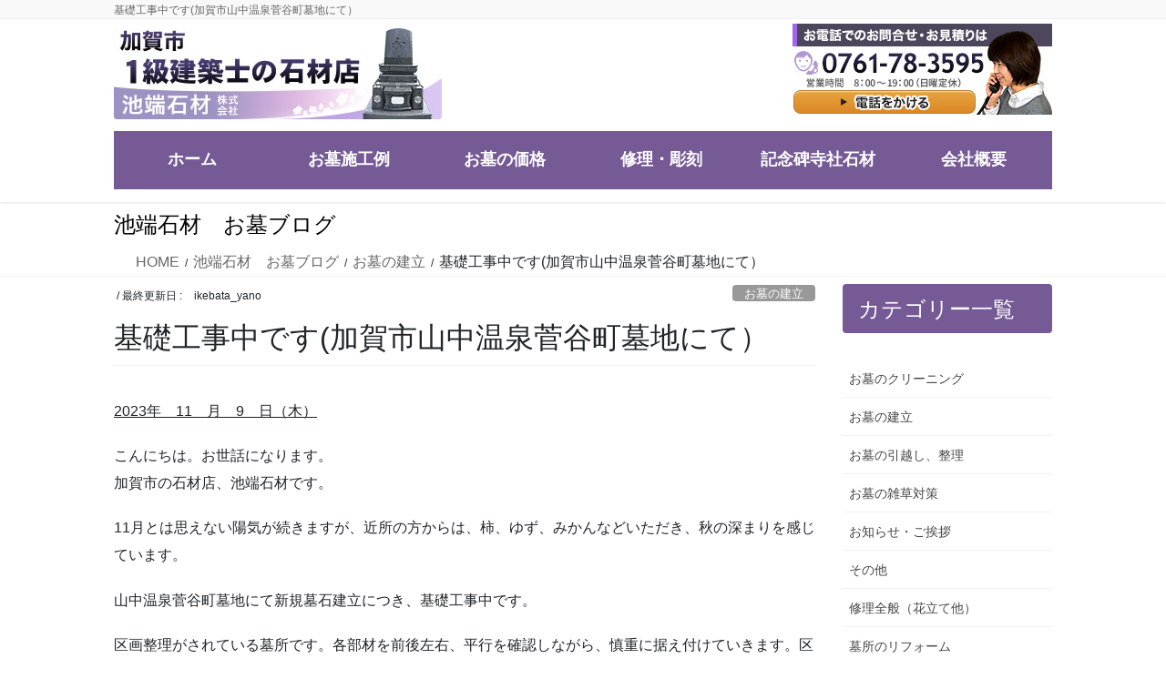

--- FILE ---
content_type: text/html; charset=UTF-8
request_url: https://www.ikebatasekizai.com/2023/11/09/%E5%9F%BA%E7%A4%8E%E5%B7%A5%E4%BA%8B%E4%B8%AD%E3%81%A7%E3%81%99%E5%8A%A0%E8%B3%80%E5%B8%82%E5%B1%B1%E4%B8%AD%E6%B8%A9%E6%B3%89%E8%8F%85%E8%B0%B7%E7%94%BA%E5%A2%93%E5%9C%B0%E3%81%AB%E3%81%A6%EF%BC%89/
body_size: 15823
content:
<!DOCTYPE html>
<html dir="ltr" lang="ja" prefix="og: https://ogp.me/ns#">
<head>
<meta charset="utf-8">
<meta http-equiv="X-UA-Compatible" content="IE=edge">
<meta name="viewport" content="width=device-width, initial-scale=1">
<!-- Google tag (gtag.js) --><script async src="https://www.googletagmanager.com/gtag/js?id=UA-74832864-1"></script><script>window.dataLayer = window.dataLayer || [];function gtag(){dataLayer.push(arguments);}gtag('js', new Date());gtag('config', 'UA-74832864-1');</script>
<title>基礎工事中です(加賀市山中温泉菅谷町墓地にて） | 加賀市周辺のお墓・墓石専門、池端石材</title>

		<!-- All in One SEO 4.9.3 - aioseo.com -->
	<meta name="robots" content="max-image-preview:large" />
	<meta name="author" content="ikebata_yano"/>
	<link rel="canonical" href="https://www.ikebatasekizai.com/2023/11/09/%e5%9f%ba%e7%a4%8e%e5%b7%a5%e4%ba%8b%e4%b8%ad%e3%81%a7%e3%81%99%e5%8a%a0%e8%b3%80%e5%b8%82%e5%b1%b1%e4%b8%ad%e6%b8%a9%e6%b3%89%e8%8f%85%e8%b0%b7%e7%94%ba%e5%a2%93%e5%9c%b0%e3%81%ab%e3%81%a6%ef%bc%89/" />
	<meta name="generator" content="All in One SEO (AIOSEO) 4.9.3" />
		<meta property="og:locale" content="ja_JP" />
		<meta property="og:site_name" content="加賀市周辺のお墓・墓石の専門。創業100余年の池端石材 | 石川県加賀市周辺のお墓・墓石の専門店。創業100余年の石材店です。" />
		<meta property="og:type" content="article" />
		<meta property="og:title" content="基礎工事中です(加賀市山中温泉菅谷町墓地にて） | 加賀市周辺のお墓・墓石専門、池端石材" />
		<meta property="og:url" content="https://www.ikebatasekizai.com/2023/11/09/%e5%9f%ba%e7%a4%8e%e5%b7%a5%e4%ba%8b%e4%b8%ad%e3%81%a7%e3%81%99%e5%8a%a0%e8%b3%80%e5%b8%82%e5%b1%b1%e4%b8%ad%e6%b8%a9%e6%b3%89%e8%8f%85%e8%b0%b7%e7%94%ba%e5%a2%93%e5%9c%b0%e3%81%ab%e3%81%a6%ef%bc%89/" />
		<meta property="article:published_time" content="2023-11-09T07:22:42+00:00" />
		<meta property="article:modified_time" content="2023-11-09T07:22:42+00:00" />
		<meta name="twitter:card" content="summary" />
		<meta name="twitter:title" content="基礎工事中です(加賀市山中温泉菅谷町墓地にて） | 加賀市周辺のお墓・墓石専門、池端石材" />
		<script type="application/ld+json" class="aioseo-schema">
			{"@context":"https:\/\/schema.org","@graph":[{"@type":"Article","@id":"https:\/\/www.ikebatasekizai.com\/2023\/11\/09\/%e5%9f%ba%e7%a4%8e%e5%b7%a5%e4%ba%8b%e4%b8%ad%e3%81%a7%e3%81%99%e5%8a%a0%e8%b3%80%e5%b8%82%e5%b1%b1%e4%b8%ad%e6%b8%a9%e6%b3%89%e8%8f%85%e8%b0%b7%e7%94%ba%e5%a2%93%e5%9c%b0%e3%81%ab%e3%81%a6%ef%bc%89\/#article","name":"\u57fa\u790e\u5de5\u4e8b\u4e2d\u3067\u3059(\u52a0\u8cc0\u5e02\u5c71\u4e2d\u6e29\u6cc9\u83c5\u8c37\u753a\u5893\u5730\u306b\u3066\uff09 | \u52a0\u8cc0\u5e02\u5468\u8fba\u306e\u304a\u5893\u30fb\u5893\u77f3\u5c02\u9580\u3001\u6c60\u7aef\u77f3\u6750","headline":"\u57fa\u790e\u5de5\u4e8b\u4e2d\u3067\u3059(\u52a0\u8cc0\u5e02\u5c71\u4e2d\u6e29\u6cc9\u83c5\u8c37\u753a\u5893\u5730\u306b\u3066\uff09","author":{"@id":"https:\/\/www.ikebatasekizai.com\/author\/ikebata_yano\/#author"},"publisher":{"@id":"https:\/\/www.ikebatasekizai.com\/#organization"},"image":{"@type":"ImageObject","url":"https:\/\/www.ikebatasekizai.com\/wp-content\/uploads\/2023\/11\/06d041120a88c2a78b839443779a8027.jpg","width":800,"height":656},"datePublished":"2023-11-09T16:22:42+09:00","dateModified":"2023-11-09T16:22:42+09:00","inLanguage":"ja","mainEntityOfPage":{"@id":"https:\/\/www.ikebatasekizai.com\/2023\/11\/09\/%e5%9f%ba%e7%a4%8e%e5%b7%a5%e4%ba%8b%e4%b8%ad%e3%81%a7%e3%81%99%e5%8a%a0%e8%b3%80%e5%b8%82%e5%b1%b1%e4%b8%ad%e6%b8%a9%e6%b3%89%e8%8f%85%e8%b0%b7%e7%94%ba%e5%a2%93%e5%9c%b0%e3%81%ab%e3%81%a6%ef%bc%89\/#webpage"},"isPartOf":{"@id":"https:\/\/www.ikebatasekizai.com\/2023\/11\/09\/%e5%9f%ba%e7%a4%8e%e5%b7%a5%e4%ba%8b%e4%b8%ad%e3%81%a7%e3%81%99%e5%8a%a0%e8%b3%80%e5%b8%82%e5%b1%b1%e4%b8%ad%e6%b8%a9%e6%b3%89%e8%8f%85%e8%b0%b7%e7%94%ba%e5%a2%93%e5%9c%b0%e3%81%ab%e3%81%a6%ef%bc%89\/#webpage"},"articleSection":"\u304a\u5893\u306e\u5efa\u7acb, \u305d\u306e\u4ed6"},{"@type":"BreadcrumbList","@id":"https:\/\/www.ikebatasekizai.com\/2023\/11\/09\/%e5%9f%ba%e7%a4%8e%e5%b7%a5%e4%ba%8b%e4%b8%ad%e3%81%a7%e3%81%99%e5%8a%a0%e8%b3%80%e5%b8%82%e5%b1%b1%e4%b8%ad%e6%b8%a9%e6%b3%89%e8%8f%85%e8%b0%b7%e7%94%ba%e5%a2%93%e5%9c%b0%e3%81%ab%e3%81%a6%ef%bc%89\/#breadcrumblist","itemListElement":[{"@type":"ListItem","@id":"https:\/\/www.ikebatasekizai.com#listItem","position":1,"name":"\u30db\u30fc\u30e0","item":"https:\/\/www.ikebatasekizai.com","nextItem":{"@type":"ListItem","@id":"https:\/\/www.ikebatasekizai.com\/category\/etc\/#listItem","name":"\u305d\u306e\u4ed6"}},{"@type":"ListItem","@id":"https:\/\/www.ikebatasekizai.com\/category\/etc\/#listItem","position":2,"name":"\u305d\u306e\u4ed6","item":"https:\/\/www.ikebatasekizai.com\/category\/etc\/","nextItem":{"@type":"ListItem","@id":"https:\/\/www.ikebatasekizai.com\/2023\/11\/09\/%e5%9f%ba%e7%a4%8e%e5%b7%a5%e4%ba%8b%e4%b8%ad%e3%81%a7%e3%81%99%e5%8a%a0%e8%b3%80%e5%b8%82%e5%b1%b1%e4%b8%ad%e6%b8%a9%e6%b3%89%e8%8f%85%e8%b0%b7%e7%94%ba%e5%a2%93%e5%9c%b0%e3%81%ab%e3%81%a6%ef%bc%89\/#listItem","name":"\u57fa\u790e\u5de5\u4e8b\u4e2d\u3067\u3059(\u52a0\u8cc0\u5e02\u5c71\u4e2d\u6e29\u6cc9\u83c5\u8c37\u753a\u5893\u5730\u306b\u3066\uff09"},"previousItem":{"@type":"ListItem","@id":"https:\/\/www.ikebatasekizai.com#listItem","name":"\u30db\u30fc\u30e0"}},{"@type":"ListItem","@id":"https:\/\/www.ikebatasekizai.com\/2023\/11\/09\/%e5%9f%ba%e7%a4%8e%e5%b7%a5%e4%ba%8b%e4%b8%ad%e3%81%a7%e3%81%99%e5%8a%a0%e8%b3%80%e5%b8%82%e5%b1%b1%e4%b8%ad%e6%b8%a9%e6%b3%89%e8%8f%85%e8%b0%b7%e7%94%ba%e5%a2%93%e5%9c%b0%e3%81%ab%e3%81%a6%ef%bc%89\/#listItem","position":3,"name":"\u57fa\u790e\u5de5\u4e8b\u4e2d\u3067\u3059(\u52a0\u8cc0\u5e02\u5c71\u4e2d\u6e29\u6cc9\u83c5\u8c37\u753a\u5893\u5730\u306b\u3066\uff09","previousItem":{"@type":"ListItem","@id":"https:\/\/www.ikebatasekizai.com\/category\/etc\/#listItem","name":"\u305d\u306e\u4ed6"}}]},{"@type":"Organization","@id":"https:\/\/www.ikebatasekizai.com\/#organization","name":"\u52a0\u8cc0\u5e02\u5468\u8fba\u306e\u304a\u5893\u30fb\u5893\u77f3\u306e\u5c02\u9580\u3002\u5275\u696d100\u4f59\u5e74\u306e\u6c60\u7aef\u77f3\u6750","description":"\u77f3\u5ddd\u770c\u52a0\u8cc0\u5e02\u5468\u8fba\u306e\u304a\u5893\u30fb\u5893\u77f3\u306e\u5c02\u9580\u5e97\u3002\u5275\u696d100\u4f59\u5e74\u306e\u77f3\u6750\u5e97\u3067\u3059\u3002","url":"https:\/\/www.ikebatasekizai.com\/"},{"@type":"Person","@id":"https:\/\/www.ikebatasekizai.com\/author\/ikebata_yano\/#author","url":"https:\/\/www.ikebatasekizai.com\/author\/ikebata_yano\/","name":"ikebata_yano","image":{"@type":"ImageObject","@id":"https:\/\/www.ikebatasekizai.com\/2023\/11\/09\/%e5%9f%ba%e7%a4%8e%e5%b7%a5%e4%ba%8b%e4%b8%ad%e3%81%a7%e3%81%99%e5%8a%a0%e8%b3%80%e5%b8%82%e5%b1%b1%e4%b8%ad%e6%b8%a9%e6%b3%89%e8%8f%85%e8%b0%b7%e7%94%ba%e5%a2%93%e5%9c%b0%e3%81%ab%e3%81%a6%ef%bc%89\/#authorImage","url":"https:\/\/secure.gravatar.com\/avatar\/716e91a8d087af414e451f1387f2bb37?s=96&d=mm&r=g","width":96,"height":96,"caption":"ikebata_yano"}},{"@type":"WebPage","@id":"https:\/\/www.ikebatasekizai.com\/2023\/11\/09\/%e5%9f%ba%e7%a4%8e%e5%b7%a5%e4%ba%8b%e4%b8%ad%e3%81%a7%e3%81%99%e5%8a%a0%e8%b3%80%e5%b8%82%e5%b1%b1%e4%b8%ad%e6%b8%a9%e6%b3%89%e8%8f%85%e8%b0%b7%e7%94%ba%e5%a2%93%e5%9c%b0%e3%81%ab%e3%81%a6%ef%bc%89\/#webpage","url":"https:\/\/www.ikebatasekizai.com\/2023\/11\/09\/%e5%9f%ba%e7%a4%8e%e5%b7%a5%e4%ba%8b%e4%b8%ad%e3%81%a7%e3%81%99%e5%8a%a0%e8%b3%80%e5%b8%82%e5%b1%b1%e4%b8%ad%e6%b8%a9%e6%b3%89%e8%8f%85%e8%b0%b7%e7%94%ba%e5%a2%93%e5%9c%b0%e3%81%ab%e3%81%a6%ef%bc%89\/","name":"\u57fa\u790e\u5de5\u4e8b\u4e2d\u3067\u3059(\u52a0\u8cc0\u5e02\u5c71\u4e2d\u6e29\u6cc9\u83c5\u8c37\u753a\u5893\u5730\u306b\u3066\uff09 | \u52a0\u8cc0\u5e02\u5468\u8fba\u306e\u304a\u5893\u30fb\u5893\u77f3\u5c02\u9580\u3001\u6c60\u7aef\u77f3\u6750","inLanguage":"ja","isPartOf":{"@id":"https:\/\/www.ikebatasekizai.com\/#website"},"breadcrumb":{"@id":"https:\/\/www.ikebatasekizai.com\/2023\/11\/09\/%e5%9f%ba%e7%a4%8e%e5%b7%a5%e4%ba%8b%e4%b8%ad%e3%81%a7%e3%81%99%e5%8a%a0%e8%b3%80%e5%b8%82%e5%b1%b1%e4%b8%ad%e6%b8%a9%e6%b3%89%e8%8f%85%e8%b0%b7%e7%94%ba%e5%a2%93%e5%9c%b0%e3%81%ab%e3%81%a6%ef%bc%89\/#breadcrumblist"},"author":{"@id":"https:\/\/www.ikebatasekizai.com\/author\/ikebata_yano\/#author"},"creator":{"@id":"https:\/\/www.ikebatasekizai.com\/author\/ikebata_yano\/#author"},"image":{"@type":"ImageObject","url":"https:\/\/www.ikebatasekizai.com\/wp-content\/uploads\/2023\/11\/06d041120a88c2a78b839443779a8027.jpg","@id":"https:\/\/www.ikebatasekizai.com\/2023\/11\/09\/%e5%9f%ba%e7%a4%8e%e5%b7%a5%e4%ba%8b%e4%b8%ad%e3%81%a7%e3%81%99%e5%8a%a0%e8%b3%80%e5%b8%82%e5%b1%b1%e4%b8%ad%e6%b8%a9%e6%b3%89%e8%8f%85%e8%b0%b7%e7%94%ba%e5%a2%93%e5%9c%b0%e3%81%ab%e3%81%a6%ef%bc%89\/#mainImage","width":800,"height":656},"primaryImageOfPage":{"@id":"https:\/\/www.ikebatasekizai.com\/2023\/11\/09\/%e5%9f%ba%e7%a4%8e%e5%b7%a5%e4%ba%8b%e4%b8%ad%e3%81%a7%e3%81%99%e5%8a%a0%e8%b3%80%e5%b8%82%e5%b1%b1%e4%b8%ad%e6%b8%a9%e6%b3%89%e8%8f%85%e8%b0%b7%e7%94%ba%e5%a2%93%e5%9c%b0%e3%81%ab%e3%81%a6%ef%bc%89\/#mainImage"},"datePublished":"2023-11-09T16:22:42+09:00","dateModified":"2023-11-09T16:22:42+09:00"},{"@type":"WebSite","@id":"https:\/\/www.ikebatasekizai.com\/#website","url":"https:\/\/www.ikebatasekizai.com\/","name":"\u52a0\u8cc0\u5e02\u5468\u8fba\u306e\u304a\u5893\u30fb\u5893\u77f3\u306e\u5c02\u9580\u3002\u5275\u696d100\u4f59\u5e74\u306e\u6c60\u7aef\u77f3\u6750","description":"\u77f3\u5ddd\u770c\u52a0\u8cc0\u5e02\u5468\u8fba\u306e\u304a\u5893\u30fb\u5893\u77f3\u306e\u5c02\u9580\u5e97\u3002\u5275\u696d100\u4f59\u5e74\u306e\u77f3\u6750\u5e97\u3067\u3059\u3002","inLanguage":"ja","publisher":{"@id":"https:\/\/www.ikebatasekizai.com\/#organization"}}]}
		</script>
		<!-- All in One SEO -->

<link rel="alternate" type="application/rss+xml" title="加賀市周辺のお墓・墓石の専門。創業100余年の池端石材 &raquo; フィード" href="https://www.ikebatasekizai.com/feed/" />
<meta name="description" content="2023年　11　月　9　日（木）こんにちは。お世話になります。加賀市の石材店、池端石材です。11月とは思えない陽気が続きますが、近所の方からは、柿、ゆず、みかんなどいただき、秋の深まりを感じています。山中温泉菅谷町墓地にて新規墓石建立につき、基礎工事中です。区画整理がされている墓所です。各部材を前後左右、平行を確認しながら、慎重に据え付けていきます。区画内でズレが生じないように、バランス調整も大切です。各部材が接する面は耐震ボンドで接着し" /><script type="text/javascript">
/* <![CDATA[ */
window._wpemojiSettings = {"baseUrl":"https:\/\/s.w.org\/images\/core\/emoji\/14.0.0\/72x72\/","ext":".png","svgUrl":"https:\/\/s.w.org\/images\/core\/emoji\/14.0.0\/svg\/","svgExt":".svg","source":{"concatemoji":"https:\/\/www.ikebatasekizai.com\/wp-includes\/js\/wp-emoji-release.min.js?ver=6.4.7"}};
/*! This file is auto-generated */
!function(i,n){var o,s,e;function c(e){try{var t={supportTests:e,timestamp:(new Date).valueOf()};sessionStorage.setItem(o,JSON.stringify(t))}catch(e){}}function p(e,t,n){e.clearRect(0,0,e.canvas.width,e.canvas.height),e.fillText(t,0,0);var t=new Uint32Array(e.getImageData(0,0,e.canvas.width,e.canvas.height).data),r=(e.clearRect(0,0,e.canvas.width,e.canvas.height),e.fillText(n,0,0),new Uint32Array(e.getImageData(0,0,e.canvas.width,e.canvas.height).data));return t.every(function(e,t){return e===r[t]})}function u(e,t,n){switch(t){case"flag":return n(e,"\ud83c\udff3\ufe0f\u200d\u26a7\ufe0f","\ud83c\udff3\ufe0f\u200b\u26a7\ufe0f")?!1:!n(e,"\ud83c\uddfa\ud83c\uddf3","\ud83c\uddfa\u200b\ud83c\uddf3")&&!n(e,"\ud83c\udff4\udb40\udc67\udb40\udc62\udb40\udc65\udb40\udc6e\udb40\udc67\udb40\udc7f","\ud83c\udff4\u200b\udb40\udc67\u200b\udb40\udc62\u200b\udb40\udc65\u200b\udb40\udc6e\u200b\udb40\udc67\u200b\udb40\udc7f");case"emoji":return!n(e,"\ud83e\udef1\ud83c\udffb\u200d\ud83e\udef2\ud83c\udfff","\ud83e\udef1\ud83c\udffb\u200b\ud83e\udef2\ud83c\udfff")}return!1}function f(e,t,n){var r="undefined"!=typeof WorkerGlobalScope&&self instanceof WorkerGlobalScope?new OffscreenCanvas(300,150):i.createElement("canvas"),a=r.getContext("2d",{willReadFrequently:!0}),o=(a.textBaseline="top",a.font="600 32px Arial",{});return e.forEach(function(e){o[e]=t(a,e,n)}),o}function t(e){var t=i.createElement("script");t.src=e,t.defer=!0,i.head.appendChild(t)}"undefined"!=typeof Promise&&(o="wpEmojiSettingsSupports",s=["flag","emoji"],n.supports={everything:!0,everythingExceptFlag:!0},e=new Promise(function(e){i.addEventListener("DOMContentLoaded",e,{once:!0})}),new Promise(function(t){var n=function(){try{var e=JSON.parse(sessionStorage.getItem(o));if("object"==typeof e&&"number"==typeof e.timestamp&&(new Date).valueOf()<e.timestamp+604800&&"object"==typeof e.supportTests)return e.supportTests}catch(e){}return null}();if(!n){if("undefined"!=typeof Worker&&"undefined"!=typeof OffscreenCanvas&&"undefined"!=typeof URL&&URL.createObjectURL&&"undefined"!=typeof Blob)try{var e="postMessage("+f.toString()+"("+[JSON.stringify(s),u.toString(),p.toString()].join(",")+"));",r=new Blob([e],{type:"text/javascript"}),a=new Worker(URL.createObjectURL(r),{name:"wpTestEmojiSupports"});return void(a.onmessage=function(e){c(n=e.data),a.terminate(),t(n)})}catch(e){}c(n=f(s,u,p))}t(n)}).then(function(e){for(var t in e)n.supports[t]=e[t],n.supports.everything=n.supports.everything&&n.supports[t],"flag"!==t&&(n.supports.everythingExceptFlag=n.supports.everythingExceptFlag&&n.supports[t]);n.supports.everythingExceptFlag=n.supports.everythingExceptFlag&&!n.supports.flag,n.DOMReady=!1,n.readyCallback=function(){n.DOMReady=!0}}).then(function(){return e}).then(function(){var e;n.supports.everything||(n.readyCallback(),(e=n.source||{}).concatemoji?t(e.concatemoji):e.wpemoji&&e.twemoji&&(t(e.twemoji),t(e.wpemoji)))}))}((window,document),window._wpemojiSettings);
/* ]]> */
</script>
<link rel='stylesheet' id='vkExUnit_common_style-css' href='https://www.ikebatasekizai.com/wp-content/plugins/vk-all-in-one-expansion-unit/assets/css/vkExUnit_style.css?ver=9.110.1.1' type='text/css' media='all' />
<style id='vkExUnit_common_style-inline-css' type='text/css'>
:root {--ver_page_top_button_url:url(https://www.ikebatasekizai.com/wp-content/plugins/vk-all-in-one-expansion-unit/assets/images/to-top-btn-icon.svg);}@font-face {font-weight: normal;font-style: normal;font-family: "vk_sns";src: url("https://www.ikebatasekizai.com/wp-content/plugins/vk-all-in-one-expansion-unit/inc/sns/icons/fonts/vk_sns.eot?-bq20cj");src: url("https://www.ikebatasekizai.com/wp-content/plugins/vk-all-in-one-expansion-unit/inc/sns/icons/fonts/vk_sns.eot?#iefix-bq20cj") format("embedded-opentype"),url("https://www.ikebatasekizai.com/wp-content/plugins/vk-all-in-one-expansion-unit/inc/sns/icons/fonts/vk_sns.woff?-bq20cj") format("woff"),url("https://www.ikebatasekizai.com/wp-content/plugins/vk-all-in-one-expansion-unit/inc/sns/icons/fonts/vk_sns.ttf?-bq20cj") format("truetype"),url("https://www.ikebatasekizai.com/wp-content/plugins/vk-all-in-one-expansion-unit/inc/sns/icons/fonts/vk_sns.svg?-bq20cj#vk_sns") format("svg");}
.veu_promotion-alert__content--text {border: 1px solid rgba(0,0,0,0.125);padding: 0.5em 1em;border-radius: var(--vk-size-radius);margin-bottom: var(--vk-margin-block-bottom);font-size: 0.875rem;}/* Alert Content部分に段落タグを入れた場合に最後の段落の余白を0にする */.veu_promotion-alert__content--text p:last-of-type{margin-bottom:0;margin-top: 0;}
</style>
<style id='wp-emoji-styles-inline-css' type='text/css'>

	img.wp-smiley, img.emoji {
		display: inline !important;
		border: none !important;
		box-shadow: none !important;
		height: 1em !important;
		width: 1em !important;
		margin: 0 0.07em !important;
		vertical-align: -0.1em !important;
		background: none !important;
		padding: 0 !important;
	}
</style>
<link rel='stylesheet' id='wp-block-library-css' href='https://www.ikebatasekizai.com/wp-includes/css/dist/block-library/style.min.css?ver=6.4.7' type='text/css' media='all' />
<link rel='stylesheet' id='aioseo/css/src/vue/standalone/blocks/table-of-contents/global.scss-css' href='https://www.ikebatasekizai.com/wp-content/plugins/all-in-one-seo-pack/dist/Lite/assets/css/table-of-contents/global.e90f6d47.css?ver=4.9.3' type='text/css' media='all' />
<style id='classic-theme-styles-inline-css' type='text/css'>
/*! This file is auto-generated */
.wp-block-button__link{color:#fff;background-color:#32373c;border-radius:9999px;box-shadow:none;text-decoration:none;padding:calc(.667em + 2px) calc(1.333em + 2px);font-size:1.125em}.wp-block-file__button{background:#32373c;color:#fff;text-decoration:none}
</style>
<style id='global-styles-inline-css' type='text/css'>
body{--wp--preset--color--black: #000000;--wp--preset--color--cyan-bluish-gray: #abb8c3;--wp--preset--color--white: #ffffff;--wp--preset--color--pale-pink: #f78da7;--wp--preset--color--vivid-red: #cf2e2e;--wp--preset--color--luminous-vivid-orange: #ff6900;--wp--preset--color--luminous-vivid-amber: #fcb900;--wp--preset--color--light-green-cyan: #7bdcb5;--wp--preset--color--vivid-green-cyan: #00d084;--wp--preset--color--pale-cyan-blue: #8ed1fc;--wp--preset--color--vivid-cyan-blue: #0693e3;--wp--preset--color--vivid-purple: #9b51e0;--wp--preset--gradient--vivid-cyan-blue-to-vivid-purple: linear-gradient(135deg,rgba(6,147,227,1) 0%,rgb(155,81,224) 100%);--wp--preset--gradient--light-green-cyan-to-vivid-green-cyan: linear-gradient(135deg,rgb(122,220,180) 0%,rgb(0,208,130) 100%);--wp--preset--gradient--luminous-vivid-amber-to-luminous-vivid-orange: linear-gradient(135deg,rgba(252,185,0,1) 0%,rgba(255,105,0,1) 100%);--wp--preset--gradient--luminous-vivid-orange-to-vivid-red: linear-gradient(135deg,rgba(255,105,0,1) 0%,rgb(207,46,46) 100%);--wp--preset--gradient--very-light-gray-to-cyan-bluish-gray: linear-gradient(135deg,rgb(238,238,238) 0%,rgb(169,184,195) 100%);--wp--preset--gradient--cool-to-warm-spectrum: linear-gradient(135deg,rgb(74,234,220) 0%,rgb(151,120,209) 20%,rgb(207,42,186) 40%,rgb(238,44,130) 60%,rgb(251,105,98) 80%,rgb(254,248,76) 100%);--wp--preset--gradient--blush-light-purple: linear-gradient(135deg,rgb(255,206,236) 0%,rgb(152,150,240) 100%);--wp--preset--gradient--blush-bordeaux: linear-gradient(135deg,rgb(254,205,165) 0%,rgb(254,45,45) 50%,rgb(107,0,62) 100%);--wp--preset--gradient--luminous-dusk: linear-gradient(135deg,rgb(255,203,112) 0%,rgb(199,81,192) 50%,rgb(65,88,208) 100%);--wp--preset--gradient--pale-ocean: linear-gradient(135deg,rgb(255,245,203) 0%,rgb(182,227,212) 50%,rgb(51,167,181) 100%);--wp--preset--gradient--electric-grass: linear-gradient(135deg,rgb(202,248,128) 0%,rgb(113,206,126) 100%);--wp--preset--gradient--midnight: linear-gradient(135deg,rgb(2,3,129) 0%,rgb(40,116,252) 100%);--wp--preset--font-size--small: 13px;--wp--preset--font-size--medium: 20px;--wp--preset--font-size--large: 36px;--wp--preset--font-size--x-large: 42px;--wp--preset--spacing--20: 0.44rem;--wp--preset--spacing--30: 0.67rem;--wp--preset--spacing--40: 1rem;--wp--preset--spacing--50: 1.5rem;--wp--preset--spacing--60: 2.25rem;--wp--preset--spacing--70: 3.38rem;--wp--preset--spacing--80: 5.06rem;--wp--preset--shadow--natural: 6px 6px 9px rgba(0, 0, 0, 0.2);--wp--preset--shadow--deep: 12px 12px 50px rgba(0, 0, 0, 0.4);--wp--preset--shadow--sharp: 6px 6px 0px rgba(0, 0, 0, 0.2);--wp--preset--shadow--outlined: 6px 6px 0px -3px rgba(255, 255, 255, 1), 6px 6px rgba(0, 0, 0, 1);--wp--preset--shadow--crisp: 6px 6px 0px rgba(0, 0, 0, 1);}:where(.is-layout-flex){gap: 0.5em;}:where(.is-layout-grid){gap: 0.5em;}body .is-layout-flow > .alignleft{float: left;margin-inline-start: 0;margin-inline-end: 2em;}body .is-layout-flow > .alignright{float: right;margin-inline-start: 2em;margin-inline-end: 0;}body .is-layout-flow > .aligncenter{margin-left: auto !important;margin-right: auto !important;}body .is-layout-constrained > .alignleft{float: left;margin-inline-start: 0;margin-inline-end: 2em;}body .is-layout-constrained > .alignright{float: right;margin-inline-start: 2em;margin-inline-end: 0;}body .is-layout-constrained > .aligncenter{margin-left: auto !important;margin-right: auto !important;}body .is-layout-constrained > :where(:not(.alignleft):not(.alignright):not(.alignfull)){max-width: var(--wp--style--global--content-size);margin-left: auto !important;margin-right: auto !important;}body .is-layout-constrained > .alignwide{max-width: var(--wp--style--global--wide-size);}body .is-layout-flex{display: flex;}body .is-layout-flex{flex-wrap: wrap;align-items: center;}body .is-layout-flex > *{margin: 0;}body .is-layout-grid{display: grid;}body .is-layout-grid > *{margin: 0;}:where(.wp-block-columns.is-layout-flex){gap: 2em;}:where(.wp-block-columns.is-layout-grid){gap: 2em;}:where(.wp-block-post-template.is-layout-flex){gap: 1.25em;}:where(.wp-block-post-template.is-layout-grid){gap: 1.25em;}.has-black-color{color: var(--wp--preset--color--black) !important;}.has-cyan-bluish-gray-color{color: var(--wp--preset--color--cyan-bluish-gray) !important;}.has-white-color{color: var(--wp--preset--color--white) !important;}.has-pale-pink-color{color: var(--wp--preset--color--pale-pink) !important;}.has-vivid-red-color{color: var(--wp--preset--color--vivid-red) !important;}.has-luminous-vivid-orange-color{color: var(--wp--preset--color--luminous-vivid-orange) !important;}.has-luminous-vivid-amber-color{color: var(--wp--preset--color--luminous-vivid-amber) !important;}.has-light-green-cyan-color{color: var(--wp--preset--color--light-green-cyan) !important;}.has-vivid-green-cyan-color{color: var(--wp--preset--color--vivid-green-cyan) !important;}.has-pale-cyan-blue-color{color: var(--wp--preset--color--pale-cyan-blue) !important;}.has-vivid-cyan-blue-color{color: var(--wp--preset--color--vivid-cyan-blue) !important;}.has-vivid-purple-color{color: var(--wp--preset--color--vivid-purple) !important;}.has-black-background-color{background-color: var(--wp--preset--color--black) !important;}.has-cyan-bluish-gray-background-color{background-color: var(--wp--preset--color--cyan-bluish-gray) !important;}.has-white-background-color{background-color: var(--wp--preset--color--white) !important;}.has-pale-pink-background-color{background-color: var(--wp--preset--color--pale-pink) !important;}.has-vivid-red-background-color{background-color: var(--wp--preset--color--vivid-red) !important;}.has-luminous-vivid-orange-background-color{background-color: var(--wp--preset--color--luminous-vivid-orange) !important;}.has-luminous-vivid-amber-background-color{background-color: var(--wp--preset--color--luminous-vivid-amber) !important;}.has-light-green-cyan-background-color{background-color: var(--wp--preset--color--light-green-cyan) !important;}.has-vivid-green-cyan-background-color{background-color: var(--wp--preset--color--vivid-green-cyan) !important;}.has-pale-cyan-blue-background-color{background-color: var(--wp--preset--color--pale-cyan-blue) !important;}.has-vivid-cyan-blue-background-color{background-color: var(--wp--preset--color--vivid-cyan-blue) !important;}.has-vivid-purple-background-color{background-color: var(--wp--preset--color--vivid-purple) !important;}.has-black-border-color{border-color: var(--wp--preset--color--black) !important;}.has-cyan-bluish-gray-border-color{border-color: var(--wp--preset--color--cyan-bluish-gray) !important;}.has-white-border-color{border-color: var(--wp--preset--color--white) !important;}.has-pale-pink-border-color{border-color: var(--wp--preset--color--pale-pink) !important;}.has-vivid-red-border-color{border-color: var(--wp--preset--color--vivid-red) !important;}.has-luminous-vivid-orange-border-color{border-color: var(--wp--preset--color--luminous-vivid-orange) !important;}.has-luminous-vivid-amber-border-color{border-color: var(--wp--preset--color--luminous-vivid-amber) !important;}.has-light-green-cyan-border-color{border-color: var(--wp--preset--color--light-green-cyan) !important;}.has-vivid-green-cyan-border-color{border-color: var(--wp--preset--color--vivid-green-cyan) !important;}.has-pale-cyan-blue-border-color{border-color: var(--wp--preset--color--pale-cyan-blue) !important;}.has-vivid-cyan-blue-border-color{border-color: var(--wp--preset--color--vivid-cyan-blue) !important;}.has-vivid-purple-border-color{border-color: var(--wp--preset--color--vivid-purple) !important;}.has-vivid-cyan-blue-to-vivid-purple-gradient-background{background: var(--wp--preset--gradient--vivid-cyan-blue-to-vivid-purple) !important;}.has-light-green-cyan-to-vivid-green-cyan-gradient-background{background: var(--wp--preset--gradient--light-green-cyan-to-vivid-green-cyan) !important;}.has-luminous-vivid-amber-to-luminous-vivid-orange-gradient-background{background: var(--wp--preset--gradient--luminous-vivid-amber-to-luminous-vivid-orange) !important;}.has-luminous-vivid-orange-to-vivid-red-gradient-background{background: var(--wp--preset--gradient--luminous-vivid-orange-to-vivid-red) !important;}.has-very-light-gray-to-cyan-bluish-gray-gradient-background{background: var(--wp--preset--gradient--very-light-gray-to-cyan-bluish-gray) !important;}.has-cool-to-warm-spectrum-gradient-background{background: var(--wp--preset--gradient--cool-to-warm-spectrum) !important;}.has-blush-light-purple-gradient-background{background: var(--wp--preset--gradient--blush-light-purple) !important;}.has-blush-bordeaux-gradient-background{background: var(--wp--preset--gradient--blush-bordeaux) !important;}.has-luminous-dusk-gradient-background{background: var(--wp--preset--gradient--luminous-dusk) !important;}.has-pale-ocean-gradient-background{background: var(--wp--preset--gradient--pale-ocean) !important;}.has-electric-grass-gradient-background{background: var(--wp--preset--gradient--electric-grass) !important;}.has-midnight-gradient-background{background: var(--wp--preset--gradient--midnight) !important;}.has-small-font-size{font-size: var(--wp--preset--font-size--small) !important;}.has-medium-font-size{font-size: var(--wp--preset--font-size--medium) !important;}.has-large-font-size{font-size: var(--wp--preset--font-size--large) !important;}.has-x-large-font-size{font-size: var(--wp--preset--font-size--x-large) !important;}
.wp-block-navigation a:where(:not(.wp-element-button)){color: inherit;}
:where(.wp-block-post-template.is-layout-flex){gap: 1.25em;}:where(.wp-block-post-template.is-layout-grid){gap: 1.25em;}
:where(.wp-block-columns.is-layout-flex){gap: 2em;}:where(.wp-block-columns.is-layout-grid){gap: 2em;}
.wp-block-pullquote{font-size: 1.5em;line-height: 1.6;}
</style>
<link rel='stylesheet' id='cptch_stylesheet-css' href='https://www.ikebatasekizai.com/wp-content/plugins/captcha-bws/css/front_end_style.css?ver=5.2.5' type='text/css' media='all' />
<link rel='stylesheet' id='dashicons-css' href='https://www.ikebatasekizai.com/wp-includes/css/dashicons.min.css?ver=6.4.7' type='text/css' media='all' />
<link rel='stylesheet' id='cptch_desktop_style-css' href='https://www.ikebatasekizai.com/wp-content/plugins/captcha-bws/css/desktop_style.css?ver=5.2.5' type='text/css' media='all' />
<link rel='stylesheet' id='contact-form-7-css' href='https://www.ikebatasekizai.com/wp-content/plugins/contact-form-7/includes/css/styles.css?ver=5.9.5' type='text/css' media='all' />
<link rel='stylesheet' id='wc-shortcodes-style-css' href='https://www.ikebatasekizai.com/wp-content/plugins/wc-shortcodes/public/assets/css/style.css?ver=3.46' type='text/css' media='all' />
<link rel='stylesheet' id='bootstrap-4-style-css' href='https://www.ikebatasekizai.com/wp-content/themes/lightning-pro/library/bootstrap-4/css/bootstrap.min.css?ver=4.5.0' type='text/css' media='all' />
<link rel='stylesheet' id='lightning-common-style-css' href='https://www.ikebatasekizai.com/wp-content/themes/lightning-pro/assets/css/common.css?ver=8.24.0' type='text/css' media='all' />
<style id='lightning-common-style-inline-css' type='text/css'>
/* vk-mobile-nav */:root {--vk-mobile-nav-menu-btn-bg-src: url("https://www.ikebatasekizai.com/wp-content/themes/lightning-pro/inc/vk-mobile-nav/package/images/vk-menu-btn-black.svg");--vk-mobile-nav-menu-btn-close-bg-src: url("https://www.ikebatasekizai.com/wp-content/themes/lightning-pro/inc/vk-mobile-nav/package/images/vk-menu-close-black.svg");--vk-menu-acc-icon-open-black-bg-src: url("https://www.ikebatasekizai.com/wp-content/themes/lightning-pro/inc/vk-mobile-nav/package/images/vk-menu-acc-icon-open-black.svg");--vk-menu-acc-icon-open-white-bg-src: url("https://www.ikebatasekizai.com/wp-content/themes/lightning-pro/inc/vk-mobile-nav/package/images/vk-menu-acc-icon-open-white.svg");--vk-menu-acc-icon-close-black-bg-src: url("https://www.ikebatasekizai.com/wp-content/themes/lightning-pro/inc/vk-mobile-nav/package/images/vk-menu-close-black.svg");--vk-menu-acc-icon-close-white-bg-src: url("https://www.ikebatasekizai.com/wp-content/themes/lightning-pro/inc/vk-mobile-nav/package/images/vk-menu-close-white.svg");}
</style>
<link rel='stylesheet' id='lightning-design-style-css' href='https://www.ikebatasekizai.com/wp-content/themes/lightning-pro/design-skin/origin2/css/style.css?ver=8.24.0' type='text/css' media='all' />
<style id='lightning-design-style-inline-css' type='text/css'>
:root {--color-key:#755a96;--wp--preset--color--vk-color-primary:#755a96;--color-key-dark:#4c3d66;}
/* ltg common custom */:root {--vk-menu-acc-btn-border-color:#333;--vk-color-primary:#755a96;--color-key:#755a96;--wp--preset--color--vk-color-primary:#755a96;--color-key-dark:#4c3d66;}.bbp-submit-wrapper .button.submit { background-color:#4c3d66 ; }.bbp-submit-wrapper .button.submit:hover { background-color:#755a96 ; }.veu_color_txt_key { color:#4c3d66 ; }.veu_color_bg_key { background-color:#4c3d66 ; }.veu_color_border_key { border-color:#4c3d66 ; }.btn-default { border-color:#755a96;color:#755a96;}.btn-default:focus,.btn-default:hover { border-color:#755a96;background-color: #755a96; }.wp-block-search__button,.btn-primary { background-color:#755a96;border-color:#4c3d66; }.wp-block-search__button:focus,.wp-block-search__button:hover,.btn-primary:not(:disabled):not(.disabled):active,.btn-primary:focus,.btn-primary:hover { background-color:#4c3d66;border-color:#755a96; }.btn-outline-primary { color : #755a96 ; border-color:#755a96; }.btn-outline-primary:not(:disabled):not(.disabled):active,.btn-outline-primary:focus,.btn-outline-primary:hover { color : #fff; background-color:#755a96;border-color:#4c3d66; }a { color:#337ab7; }
/* Pro Title Design */ h2,.mainSection .cart_totals h2,h2.mainSection-title { background-color:unset;position: relative;border:none;padding:unset;margin-left: auto;margin-right: auto;border-radius:unset;outline: unset;outline-offset: unset;box-shadow: unset;content:none;overflow: unset;background-color:#755a96;padding: 0.6em 0.7em 0.5em;margin-bottom:1.2em;color:#fff;border-radius:4px;}h2 a,.mainSection .cart_totals h2 a,h2.mainSection-title a { color:#fff;}h2::before,.mainSection .cart_totals h2::before,h2.mainSection-title::before { background-color:unset;position: relative;border:none;padding:unset;margin-left: auto;margin-right: auto;border-radius:unset;outline: unset;outline-offset: unset;box-shadow: unset;content:none;overflow: unset;}h2::after,.mainSection .cart_totals h2::after,h2.mainSection-title::after { background-color:unset;position: relative;border:none;padding:unset;margin-left: auto;margin-right: auto;border-radius:unset;outline: unset;outline-offset: unset;box-shadow: unset;content:none;overflow: unset;}
.media .media-body .media-heading a:hover { color:#755a96; }@media (min-width: 768px){.gMenu > li:before,.gMenu > li.menu-item-has-children::after { border-bottom-color:#4c3d66 }.gMenu li li { background-color:#4c3d66 }.gMenu li li a:hover { background-color:#755a96; }} /* @media (min-width: 768px) */h2,.mainSection-title { border-top-color:#755a96; }h3:after,.subSection-title:after { border-bottom-color:#755a96; }ul.page-numbers li span.page-numbers.current,.page-link dl .post-page-numbers.current { background-color:#755a96; }.pager li > a { border-color:#755a96;color:#755a96;}.pager li > a:hover { background-color:#755a96;color:#fff;}.siteFooter { border-top-color:#755a96; }dt { border-left-color:#755a96; }:root {--g_nav_main_acc_icon_open_url:url(https://www.ikebatasekizai.com/wp-content/themes/lightning-pro/inc/vk-mobile-nav/package/images/vk-menu-acc-icon-open-black.svg);--g_nav_main_acc_icon_close_url: url(https://www.ikebatasekizai.com/wp-content/themes/lightning-pro/inc/vk-mobile-nav/package/images/vk-menu-close-black.svg);--g_nav_sub_acc_icon_open_url: url(https://www.ikebatasekizai.com/wp-content/themes/lightning-pro/inc/vk-mobile-nav/package/images/vk-menu-acc-icon-open-white.svg);--g_nav_sub_acc_icon_close_url: url(https://www.ikebatasekizai.com/wp-content/themes/lightning-pro/inc/vk-mobile-nav/package/images/vk-menu-close-white.svg);}
/* page header */.page-header{ position:relative;color:#000000;text-align:left;background-color:#ffffff;}
.vk-campaign-text{background:#eab010;color:#fff;}.vk-campaign-text_btn,.vk-campaign-text_btn:link,.vk-campaign-text_btn:visited,.vk-campaign-text_btn:focus,.vk-campaign-text_btn:active{background:#fff;color:#4c4c4c;}a.vk-campaign-text_btn:hover{background:#eab010;color:#fff;}.vk-campaign-text_link,.vk-campaign-text_link:link,.vk-campaign-text_link:hover,.vk-campaign-text_link:visited,.vk-campaign-text_link:active,.vk-campaign-text_link:focus{color:#fff;}
</style>
<link rel='stylesheet' id='veu-cta-css' href='https://www.ikebatasekizai.com/wp-content/plugins/vk-all-in-one-expansion-unit/inc/call-to-action/package/assets/css/style.css?ver=9.110.1.1' type='text/css' media='all' />
<link rel='stylesheet' id='lightning-theme-style-css' href='https://www.ikebatasekizai.com/wp-content/themes/lightning-pro-child-sample/style.css?ver=8.24.0' type='text/css' media='all' />
<link rel='stylesheet' id='vk-font-awesome-css' href='https://www.ikebatasekizai.com/wp-content/themes/lightning-pro/vendor/vektor-inc/font-awesome-versions/src/font-awesome/css/all.min.css?ver=7.1.0' type='text/css' media='all' />
<link rel='stylesheet' id='vk-mobile-fix-nav-css' href='https://www.ikebatasekizai.com/wp-content/themes/lightning-pro/inc/vk-mobile-fix-nav/package/css/vk-mobile-fix-nav.css?ver=0.0.0' type='text/css' media='all' />
<link rel='stylesheet' id='vk-media-posts-style-css' href='https://www.ikebatasekizai.com/wp-content/themes/lightning-pro/inc/media-posts/package/css/media-posts.css?ver=1.2' type='text/css' media='all' />
<link rel='stylesheet' id='tablepress-default-css' href='https://www.ikebatasekizai.com/wp-content/plugins/tablepress/css/build/default.css?ver=3.2.6' type='text/css' media='all' />
<link rel='stylesheet' id='wordpresscanvas-font-awesome-css' href='https://www.ikebatasekizai.com/wp-content/plugins/wc-shortcodes/public/assets/css/font-awesome.min.css?ver=4.7.0' type='text/css' media='all' />
<script type="text/javascript" src="https://www.ikebatasekizai.com/wp-includes/js/jquery/jquery.min.js?ver=3.7.1" id="jquery-core-js"></script>
<script type="text/javascript" src="https://www.ikebatasekizai.com/wp-includes/js/jquery/jquery-migrate.min.js?ver=3.4.1" id="jquery-migrate-js"></script>
<script type="text/javascript" src="https://www.ikebatasekizai.com/wp-content/plugins/standard-widget-extensions/js/jquery.cookie.js?ver=6.4.7" id="jquery-cookie-js"></script>
<link rel="https://api.w.org/" href="https://www.ikebatasekizai.com/wp-json/" /><link rel="alternate" type="application/json" href="https://www.ikebatasekizai.com/wp-json/wp/v2/posts/2857" /><link rel="EditURI" type="application/rsd+xml" title="RSD" href="https://www.ikebatasekizai.com/xmlrpc.php?rsd" />
<meta name="generator" content="WordPress 6.4.7" />
<link rel='shortlink' href='https://www.ikebatasekizai.com/?p=2857' />
<link rel="alternate" type="application/json+oembed" href="https://www.ikebatasekizai.com/wp-json/oembed/1.0/embed?url=https%3A%2F%2Fwww.ikebatasekizai.com%2F2023%2F11%2F09%2F%25e5%259f%25ba%25e7%25a4%258e%25e5%25b7%25a5%25e4%25ba%258b%25e4%25b8%25ad%25e3%2581%25a7%25e3%2581%2599%25e5%258a%25a0%25e8%25b3%2580%25e5%25b8%2582%25e5%25b1%25b1%25e4%25b8%25ad%25e6%25b8%25a9%25e6%25b3%2589%25e8%258f%2585%25e8%25b0%25b7%25e7%2594%25ba%25e5%25a2%2593%25e5%259c%25b0%25e3%2581%25ab%25e3%2581%25a6%25ef%25bc%2589%2F" />
<link rel="alternate" type="text/xml+oembed" href="https://www.ikebatasekizai.com/wp-json/oembed/1.0/embed?url=https%3A%2F%2Fwww.ikebatasekizai.com%2F2023%2F11%2F09%2F%25e5%259f%25ba%25e7%25a4%258e%25e5%25b7%25a5%25e4%25ba%258b%25e4%25b8%25ad%25e3%2581%25a7%25e3%2581%2599%25e5%258a%25a0%25e8%25b3%2580%25e5%25b8%2582%25e5%25b1%25b1%25e4%25b8%25ad%25e6%25b8%25a9%25e6%25b3%2589%25e8%258f%2585%25e8%25b0%25b7%25e7%2594%25ba%25e5%25a2%2593%25e5%259c%25b0%25e3%2581%25ab%25e3%2581%25a6%25ef%25bc%2589%2F&#038;format=xml" />

<style type="text/css">
        .hm-swe-resize-message {
        height: 50%;
        width: 50%;
        margin: auto;
        position: absolute;
        top: 0; left: 0; bottom: 0; right: 0;
        z-index: 99999;

        color: white;
    }

    .hm-swe-modal-background {
        position: fixed;
        top: 0; left: 0; 	bottom: 0; right: 0;
        background: none repeat scroll 0% 0% rgba(0, 0, 0, 0.85);
        z-index: 99998;
        display: none;
    }
</style>
    <style id="lightning-color-custom-for-plugins" type="text/css">/* ltg theme common */.color_key_bg,.color_key_bg_hover:hover{background-color: #755a96;}.color_key_txt,.color_key_txt_hover:hover{color: #755a96;}.color_key_border,.color_key_border_hover:hover{border-color: #755a96;}.color_key_dark_bg,.color_key_dark_bg_hover:hover{background-color: #4c3d66;}.color_key_dark_txt,.color_key_dark_txt_hover:hover{color: #4c3d66;}.color_key_dark_border,.color_key_dark_border_hover:hover{border-color: #4c3d66;}</style>		<style type="text/css" id="wp-custom-css">
			.navbar-brand img {
max-height: 100px;
}		</style>
		<!-- [ VK All in One Expansion Unit Article Structure Data ] --><script type="application/ld+json">{"@context":"https://schema.org/","@type":"Article","headline":"基礎工事中です(加賀市山中温泉菅谷町墓地にて）","image":"https://www.ikebatasekizai.com/wp-content/uploads/2023/11/06d041120a88c2a78b839443779a8027-320x180.jpg","datePublished":"2023-11-09T16:22:42+09:00","dateModified":"2023-11-09T16:22:42+09:00","author":{"@type":"","name":"ikebata_yano","url":"https://www.ikebatasekizai.com/","sameAs":""}}</script><!-- [ / VK All in One Expansion Unit Article Structure Data ] -->
</head>
<body data-rsssl=1 class="post-template-default single single-post postid-2857 single-format-standard wc-shortcodes-font-awesome-enabled fa_v7_css post-name-%e5%9f%ba%e7%a4%8e%e5%b7%a5%e4%ba%8b%e4%b8%ad%e3%81%a7%e3%81%99%e5%8a%a0%e8%b3%80%e5%b8%82%e5%b1%b1%e4%b8%ad%e6%b8%a9%e6%b3%89%e8%8f%85%e8%b0%b7%e7%94%ba%e5%a2%93%e5%9c%b0%e3%81%ab%e3%81%a6%ef%bc%89 category-ohaka category-etc post-type-post sidebar-fix sidebar-fix-priority-top bootstrap4 device-pc">
<a class="skip-link screen-reader-text" href="#main">コンテンツに移動</a>
<a class="skip-link screen-reader-text" href="#vk-mobile-nav">ナビゲーションに移動</a>
<header class="siteHeader">
	<div class="headerTop" id="headerTop"><div class="container"><p class="headerTop_description">基礎工事中です(加賀市山中温泉菅谷町墓地にて）</p></div><!-- [ / .container ] --></div><!-- [ / #headerTop  ] -->	<div class="container siteHeadContainer">
		<div class="navbar-header">
						<p class="navbar-brand siteHeader_logo">
			<a href="https://www.ikebatasekizai.com/">
				<span><img src="https://www.ikebatasekizai.com/wp-content/uploads/2022/04/header_logo_202203.jpg" alt="加賀市周辺のお墓・墓石の専門。創業100余年の池端石材" /></span>
			</a>
			</p>
			<div class="logo-after">
<a href="tel:0761-78-3595"><img src="https://www.ikebatasekizai.com/wp-content/uploads/2016/02/header_tel1.jpg"></a>
</div>		</div>

					<div id="gMenu_outer" class="gMenu_outer">
				<nav class="menu-%e3%82%b0%e3%83%a9%e3%83%b3%e3%83%89%e3%83%a1%e3%83%8b%e3%83%a5%e3%83%bc-container"><ul id="menu-%e3%82%b0%e3%83%a9%e3%83%b3%e3%83%89%e3%83%a1%e3%83%8b%e3%83%a5%e3%83%bc" class="menu gMenu vk-menu-acc"><li id="menu-item-24" class="menu-item menu-item-type-post_type menu-item-object-page menu-item-home"><a href="https://www.ikebatasekizai.com/"><strong class="gMenu_name">ホーム</strong></a></li>
<li id="menu-item-23" class="menu-item menu-item-type-post_type menu-item-object-page"><a href="https://www.ikebatasekizai.com/ohaka_sekourei/"><strong class="gMenu_name">お墓施工例</strong></a></li>
<li id="menu-item-22" class="menu-item menu-item-type-post_type menu-item-object-page"><a href="https://www.ikebatasekizai.com/ohaka_kakaku/"><strong class="gMenu_name">お墓の価格</strong></a></li>
<li id="menu-item-21" class="menu-item menu-item-type-post_type menu-item-object-page"><a href="https://www.ikebatasekizai.com/syuuri_choukoku/"><strong class="gMenu_name">修理・彫刻</strong></a></li>
<li id="menu-item-20" class="menu-item menu-item-type-post_type menu-item-object-page menu-item-has-children"><a href="https://www.ikebatasekizai.com/kinenhi_jisyasekizai/"><strong class="gMenu_name">記念碑寺社石材</strong></a>
<ul class="sub-menu">
	<li id="menu-item-2478" class="menu-item menu-item-type-post_type menu-item-object-page"><a href="https://www.ikebatasekizai.com/kenchiku-kouji/">建築関連の施工例</a></li>
</ul>
</li>
<li id="menu-item-19" class="menu-item menu-item-type-post_type menu-item-object-page"><a href="https://www.ikebatasekizai.com/kaisyagaiyou/"><strong class="gMenu_name">会社概要</strong></a></li>
</ul></nav>			</div>
			</div>
	</header>

<div class="section page-header"><div class="container"><div class="row"><div class="col-md-12">
<div class="page-header_pageTitle">
池端石材　お墓ブログ</div>
</div></div></div></div><!-- [ /.page-header ] -->


<!-- [ .breadSection ] --><div class="section breadSection"><div class="container"><div class="row"><ol class="breadcrumb" itemscope itemtype="https://schema.org/BreadcrumbList"><li id="panHome" itemprop="itemListElement" itemscope itemtype="http://schema.org/ListItem"><a itemprop="item" href="https://www.ikebatasekizai.com/"><span itemprop="name"><i class="fa-solid fa-house"></i> HOME</span></a><meta itemprop="position" content="1" /></li><li itemprop="itemListElement" itemscope itemtype="http://schema.org/ListItem"><a itemprop="item" href="https://www.ikebatasekizai.com/blog/"><span itemprop="name">池端石材　お墓ブログ</span></a><meta itemprop="position" content="2" /></li><li itemprop="itemListElement" itemscope itemtype="http://schema.org/ListItem"><a itemprop="item" href="https://www.ikebatasekizai.com/category/ohaka/"><span itemprop="name">お墓の建立</span></a><meta itemprop="position" content="3" /></li><li><span>基礎工事中です(加賀市山中温泉菅谷町墓地にて）</span><meta itemprop="position" content="4" /></li></ol></div></div></div><!-- [ /.breadSection ] -->

<div class="section siteContent">
<div class="container">
<div class="row">

	<div class="col mainSection mainSection-col-two baseSection vk_posts-mainSection" id="main" role="main">
				<article id="post-2857" class="entry entry-full post-2857 post type-post status-publish format-standard has-post-thumbnail hentry category-ohaka category-etc">

	
	
		<header class="entry-header">
			<div class="entry-meta">


<span class="published entry-meta_items">2023年11月9日</span>

<span class="entry-meta_items entry-meta_updated">/ 最終更新日 : <span class="updated">2023年11月9日</span></span>


	
	<span class="vcard author entry-meta_items entry-meta_items_author"><span class="fn">ikebata_yano</span></span>



<span class="entry-meta_items entry-meta_items_term"><a href="https://www.ikebatasekizai.com/category/ohaka/" class="btn btn-xs btn-primary entry-meta_items_term_button" style="background-color:#999999;border:none;">お墓の建立</a></span>
</div>
				<h1 class="entry-title">
											基礎工事中です(加賀市山中温泉菅谷町墓地にて）									</h1>
		</header>

	
	
	<div class="entry-body">
				<p><u>2023</u><u>年　11　月　9　日（木）</u></p>
<p>こんにちは。お世話になります。<br />
加賀市の石材店、池端石材です。</p>
<p>11月とは思えない陽気が続きますが、近所の方からは、柿、ゆず、みかんなどいただき、秋の深まりを感じています。</p>
<p>山中温泉菅谷町墓地にて新規墓石建立につき、基礎工事中です。</p>
<p>区画整理がされている墓所です。各部材を前後左右、平行を確認しながら、慎重に据え付けていきます。区画内でズレが生じないように、バランス調整も大切です。各部材が接する面は耐震ボンドで接着し、内側の四隅はステンレス製のコーナー金具で補強します。地震の揺れや衝撃、経年によるズレや開きを防ぎます。</p>
<p><img fetchpriority="high" decoding="async" class="aligncenter size-full wp-image-2858" src="https://www.ikebatasekizai.com/wp-content/uploads/2023/11/06d041120a88c2a78b839443779a8027.jpg" alt="" width="800" height="656" srcset="https://www.ikebatasekizai.com/wp-content/uploads/2023/11/06d041120a88c2a78b839443779a8027.jpg 800w, https://www.ikebatasekizai.com/wp-content/uploads/2023/11/06d041120a88c2a78b839443779a8027-300x246.jpg 300w, https://www.ikebatasekizai.com/wp-content/uploads/2023/11/06d041120a88c2a78b839443779a8027-768x630.jpg 768w" sizes="(max-width: 800px) 100vw, 800px" /></p>
<p>続いて寸切りした鉄筋を組み入れます。完成後には見えない部分ですが、末永く安心してお参りしていただけるように、大切な工程です。</p>
<p><img decoding="async" class="aligncenter size-full wp-image-2859" src="https://www.ikebatasekizai.com/wp-content/uploads/2023/11/e94adec69543bf56328094182042fafd.jpg" alt="" width="800" height="600" srcset="https://www.ikebatasekizai.com/wp-content/uploads/2023/11/e94adec69543bf56328094182042fafd.jpg 800w, https://www.ikebatasekizai.com/wp-content/uploads/2023/11/e94adec69543bf56328094182042fafd-300x225.jpg 300w, https://www.ikebatasekizai.com/wp-content/uploads/2023/11/e94adec69543bf56328094182042fafd-768x576.jpg 768w" sizes="(max-width: 800px) 100vw, 800px" /></p>
<p>次に、コンクリートを流し込む工程となります。気泡を抜きながら、満遍なく区画内をコンクリートで満たしていきます。水抜き穴を設け、表面を仕上げましたら、深部まで固まるように、しばらく養生します。</p>
<p>完成までよろしくお願いいたします。</p>
<p>&nbsp;</p>
<p>&nbsp;</p>
<p>池端石材株式会社　矢野</p>
<p>&#8212;&#8212;&#8212;&#8212;&#8212;&#8212;&#8212;&#8212;&#8212;&#8212;&#8212;&#8212;&#8212;&#8212;&#8212;&#8212;&#8212;&#8212;&#8212;&#8212;&#8212;&#8212;&#8212;&#8212;&#8211;</p>
<p>&nbsp;</p>
<p>ご相談やお問合せは、お気軽にどうぞ。</p>
<p>０７６１－７８－３５９５</p>
<p>池端石材株式会社　　担当：矢野</p>
<p>&nbsp;</p>
<p><a href="https://www.ikebatasekizai.com/ohaka_sekourei/">お墓の施工例</a>　はこちら</p>
<p><a href="https://www.ikebatasekizai.com/ohaka_kakaku/">お墓の価格</a>　はこちら</p>
<p><a href="https://www.ikebatasekizai.com/syuuri_choukoku/">お墓の修理や彫刻</a>　はこちら</p>
<p><a href="https://www.ikebatasekizai.com/kinenhi_jisyasekizai/">記念碑・寺社石材</a>　はこちら</p>
<p><a href="https://www.ikebatasekizai.com/kaisyagaiyou/">会社のご案内</a>　はこちら</p>
<p><a href="https://www.ikebatasekizai.com/asokajouen/">あそか浄苑（加賀市）</a>　はこちら</p>
<p><a href="https://www.ikebatasekizai.com/">ホーム</a>　はこちら　です。</p>
			</div>

	
	
	
	
		<div class="entry-footer">

			<div class="entry-meta-dataList"><dl><dt>カテゴリー</dt><dd><a href="https://www.ikebatasekizai.com/category/ohaka/">お墓の建立</a>、<a href="https://www.ikebatasekizai.com/category/etc/">その他</a></dd></dl></div>
		</div><!-- [ /.entry-footer ] -->
	
	
				
</article><!-- [ /#post-2857 ] -->


	<div class="vk_posts postNextPrev">

		<div id="post-2849" class="vk_post vk_post-postType-post card card-post card-horizontal card-sm vk_post-col-xs-12 vk_post-col-sm-12 vk_post-col-md-6 post-2849 post type-post status-publish format-standard has-post-thumbnail hentry category-grass category-maintenance"><div class="card-horizontal-inner-row"><div class="vk_post-col-5 col-5 card-img-outer"><div class="vk_post_imgOuter" style="background-image:url(https://www.ikebatasekizai.com/wp-content/uploads/2023/10/54680f613dbf9803440c0f4b8813cb0c.jpg)"><a href="https://www.ikebatasekizai.com/2023/10/20/%e3%83%aa%e3%83%95%e3%82%a9%e3%83%bc%e3%83%a0%e5%b7%a5%e4%ba%8b%e4%b8%ad%e3%81%a7%e3%81%99%e3%80%82%ef%bc%88%e5%8a%a0%e8%b3%80%e5%b8%82%e5%86%85%e3%81%ab%e3%81%a6%ef%bc%89/"><div class="card-img-overlay"><span class="vk_post_imgOuter_singleTermLabel" style="color:#fff;background-color:#999999">お墓の雑草対策</span></div><img src="https://www.ikebatasekizai.com/wp-content/uploads/2023/10/54680f613dbf9803440c0f4b8813cb0c-300x225.jpg" class="vk_post_imgOuter_img card-img card-img-use-bg wp-post-image" sizes="(max-width: 300px) 100vw, 300px" /></a></div><!-- [ /.vk_post_imgOuter ] --></div><!-- /.col --><div class="vk_post-col-7 col-7"><div class="vk_post_body card-body"><p class="postNextPrev_label">前の記事</p><h5 class="vk_post_title card-title"><a href="https://www.ikebatasekizai.com/2023/10/20/%e3%83%aa%e3%83%95%e3%82%a9%e3%83%bc%e3%83%a0%e5%b7%a5%e4%ba%8b%e4%b8%ad%e3%81%a7%e3%81%99%e3%80%82%ef%bc%88%e5%8a%a0%e8%b3%80%e5%b8%82%e5%86%85%e3%81%ab%e3%81%a6%ef%bc%89/">リフォーム工事中です（加賀市内にて）</a></h5><div class="vk_post_date card-date published">2023年10月20日</div></div><!-- [ /.card-body ] --></div><!-- /.col --></div><!-- [ /.row ] --></div><!-- [ /.card ] -->
		<div id="post-2863" class="vk_post vk_post-postType-post card card-post card-horizontal card-sm vk_post-col-xs-12 vk_post-col-sm-12 vk_post-col-md-6 card-horizontal-reverse postNextPrev_next post-2863 post type-post status-publish format-standard has-post-thumbnail hentry category-ohaka"><div class="card-horizontal-inner-row"><div class="vk_post-col-5 col-5 card-img-outer"><div class="vk_post_imgOuter" style="background-image:url(https://www.ikebatasekizai.com/wp-content/uploads/2023/11/14ab11c76e041acb9022eea1ff6565ea-768x1024.jpg)"><a href="https://www.ikebatasekizai.com/2023/11/22/%e5%a2%93%e7%9f%b3%e5%b7%a5%e4%ba%8b%e5%ae%8c%e4%ba%86%e3%81%97%e3%81%be%e3%81%97%e3%81%9f%ef%bc%88%e5%8a%a0%e8%b3%80%e5%b8%82%e5%b1%b1%e4%b8%ad%e6%b8%a9%e6%b3%89%e8%8f%85%e8%b0%b7%e7%94%ba%e3%81%ab/"><div class="card-img-overlay"><span class="vk_post_imgOuter_singleTermLabel" style="color:#fff;background-color:#999999">お墓の建立</span></div><img src="https://www.ikebatasekizai.com/wp-content/uploads/2023/11/14ab11c76e041acb9022eea1ff6565ea-225x300.jpg" class="vk_post_imgOuter_img card-img card-img-use-bg wp-post-image" sizes="(max-width: 225px) 100vw, 225px" /></a></div><!-- [ /.vk_post_imgOuter ] --></div><!-- /.col --><div class="vk_post-col-7 col-7"><div class="vk_post_body card-body"><p class="postNextPrev_label">次の記事</p><h5 class="vk_post_title card-title"><a href="https://www.ikebatasekizai.com/2023/11/22/%e5%a2%93%e7%9f%b3%e5%b7%a5%e4%ba%8b%e5%ae%8c%e4%ba%86%e3%81%97%e3%81%be%e3%81%97%e3%81%9f%ef%bc%88%e5%8a%a0%e8%b3%80%e5%b8%82%e5%b1%b1%e4%b8%ad%e6%b8%a9%e6%b3%89%e8%8f%85%e8%b0%b7%e7%94%ba%e3%81%ab/">墓石工事完了しました（加賀市山中温泉菅谷町にて）</a></h5><div class="vk_post_date card-date published">2023年11月22日</div></div><!-- [ /.card-body ] --></div><!-- /.col --></div><!-- [ /.row ] --></div><!-- [ /.card ] -->
		</div>
					</div><!-- [ /.mainSection ] -->

			<div class="col subSection sideSection sideSection-col-two baseSection">
						<aside class="widget widget_block" id="block-2">
<h2 class="wp-block-heading">カテゴリー一覧</h2>
</aside><aside class="widget widget_block widget_categories" id="block-3"><ul class="wp-block-categories-list wp-block-categories">	<li class="cat-item cat-item-13"><a href="https://www.ikebatasekizai.com/category/cleaning/">お墓のクリーニング</a>
</li>
	<li class="cat-item cat-item-5"><a href="https://www.ikebatasekizai.com/category/ohaka/">お墓の建立</a>
</li>
	<li class="cat-item cat-item-6"><a href="https://www.ikebatasekizai.com/category/hakajimai/">お墓の引越し、整理</a>
</li>
	<li class="cat-item cat-item-14"><a href="https://www.ikebatasekizai.com/category/grass/">お墓の雑草対策</a>
</li>
	<li class="cat-item cat-item-8"><a href="https://www.ikebatasekizai.com/category/info/">お知らせ・ご挨拶</a>
</li>
	<li class="cat-item cat-item-4"><a href="https://www.ikebatasekizai.com/category/etc/">その他</a>
</li>
	<li class="cat-item cat-item-16"><a href="https://www.ikebatasekizai.com/category/repair/">修理全般（花立て他）</a>
</li>
	<li class="cat-item cat-item-10"><a href="https://www.ikebatasekizai.com/category/maintenance/">墓所のリフォーム</a>
</li>
	<li class="cat-item cat-item-12"><a href="https://www.ikebatasekizai.com/category/maintainance2/">墓所の傾き直し</a>
</li>
	<li class="cat-item cat-item-15"><a href="https://www.ikebatasekizai.com/category/cleanup/">墓所清掃・お参り代行</a>
</li>
	<li class="cat-item cat-item-9"><a href="https://www.ikebatasekizai.com/category/mojichoukoku/">戒名・法名彫刻</a>
</li>
	<li class="cat-item cat-item-1"><a href="https://www.ikebatasekizai.com/category/%e6%9c%aa%e5%88%86%e9%a1%9e/">未分類</a>
</li>
	<li class="cat-item cat-item-11"><a href="https://www.ikebatasekizai.com/category/%e7%a5%9e%e7%a4%be%e4%bb%8f%e9%96%a3%e3%83%bb%e8%a8%98%e5%bf%b5%e7%a2%91%e3%81%bb%e3%81%8b/">神社仏閣・記念碑ほか</a>
</li>
</ul></aside><aside class="widget widget_text" id="text-3">			<div class="textwidget"><center><a href=" https://www.ikebatasekizai.com/syuuri_choukoku/"><img src="https://www.ikebatasekizai.com/wp-content/uploads/2016/03/side_menu.jpg"></a></center></div>
		</aside><aside class="widget widget_block" id="block-4">
<div class="wp-block-group is-layout-constrained wp-block-group-is-layout-constrained"><div class="wp-block-group__inner-container">
<h2 class="wp-block-heading">池端石材ブログ</h2>


<ul class="wp-block-latest-posts__list wp-block-latest-posts"><li><div class="wp-block-latest-posts__featured-image alignleft"><img loading="lazy" decoding="async" width="150" height="150" src="https://www.ikebatasekizai.com/wp-content/uploads/2026/01/413c2bf9028f275b12bb7b2d81b65e62-150x150.jpg" class="attachment-thumbnail size-thumbnail wp-post-image" alt="" style="max-width:80px;max-height:80px;" /></div><a class="wp-block-latest-posts__post-title" href="https://www.ikebatasekizai.com/2026/01/27/3272/">大雪となりました</a></li>
<li><a class="wp-block-latest-posts__post-title" href="https://www.ikebatasekizai.com/2025/12/26/%e5%b9%b4%e6%9c%ab%e5%b9%b4%e5%a7%8b%e3%81%ae%e3%81%8a%e7%9f%a5%e3%82%89%e3%81%9b/">年末年始のお知らせ</a></li>
<li><div class="wp-block-latest-posts__featured-image alignleft"><img loading="lazy" decoding="async" width="150" height="150" src="https://www.ikebatasekizai.com/wp-content/uploads/2025/11/IMG_9728-150x150.jpeg" class="attachment-thumbnail size-thumbnail wp-post-image" alt="" style="max-width:80px;max-height:80px;" /></div><a class="wp-block-latest-posts__post-title" href="https://www.ikebatasekizai.com/2025/11/26/%e6%96%b0%e8%a6%8f%e5%a2%93%e7%9f%b3%e5%b7%a5%e4%ba%8b%e5%ae%8c%e4%ba%86%e3%81%97%e3%81%be%e3%81%97%e3%81%9f%ef%bc%88%e5%8a%a0%e8%b3%80%e5%b8%82%e5%86%85%e3%81%ab%e3%81%a6%ef%bc%89-3/">新規墓石工事完了しました（加賀市内にて）</a></li>
<li><div class="wp-block-latest-posts__featured-image alignleft"><img loading="lazy" decoding="async" width="150" height="150" src="https://www.ikebatasekizai.com/wp-content/uploads/2025/11/5dfbbd6963520306267d480e5623b55a-150x150.jpeg" class="attachment-thumbnail size-thumbnail wp-post-image" alt="" style="max-width:80px;max-height:80px;" /></div><a class="wp-block-latest-posts__post-title" href="https://www.ikebatasekizai.com/2025/11/07/%e5%a4%96%e6%9f%b5%e5%b7%a5%e4%ba%8b%e3%80%81%e5%9f%ba%e7%a4%8e%e5%b7%a5%e4%ba%8b%e4%b8%ad%e3%81%a7%e3%81%99%ef%bc%88%e5%8a%a0%e8%b3%80%e5%b8%82%e5%b1%b1%e4%b8%ad%e6%b8%a9%e6%b3%89%e5%a1%9a%e8%b0%b7/">外柵工事、基礎工事中です（加賀市山中温泉塚谷町墓地にて）</a></li>
<li><div class="wp-block-latest-posts__featured-image alignleft"><img loading="lazy" decoding="async" width="150" height="150" src="https://www.ikebatasekizai.com/wp-content/uploads/2025/10/0a9766e6f3dbe4b9ae1048920c0be1ab-e1761533907268-150x150.jpg" class="attachment-thumbnail size-thumbnail wp-post-image" alt="" style="max-width:80px;max-height:80px;" /></div><a class="wp-block-latest-posts__post-title" href="https://www.ikebatasekizai.com/2025/10/27/%e6%96%b0%e8%a6%8f%e5%a2%93%e7%9f%b3%e5%b7%a5%e4%ba%8b%e5%ae%8c%e4%ba%86%e3%81%97%e3%81%be%e3%81%97%e3%81%9f%e3%80%82%ef%bc%88%e5%8a%a0%e8%b3%80%e5%b8%82%e5%b1%b1%e4%b8%ad%e6%b8%a9%e6%b3%89%e8%8f%85/">新規墓石工事完了しました。（加賀市山中温泉菅谷町墓地にて）</a></li>
</ul>


<p class="has-text-align-right"><a href="https://www.ikebatasekizai.com/blog/">ブログの一覧はこちら＞＞</a></p>
</div></div>
</aside><aside class="widget widget_text" id="text-5">			<div class="textwidget"><center><a href=" tel:0761-78-3595"><img src="https://www.ikebatasekizai.com/wp-content/uploads/2016/02/side_tel_a.jpg"></a></center>
<center><a href="  https://www.ikebatasekizai.com/otoiawase/"><img src="https://www.ikebatasekizai.com/wp-content/uploads/2016/02/side_tel_b.jpg"></a></center></div>
		</aside><aside class="widget widget_text" id="text-2">			<div class="textwidget"><center><a href="https://www.ikebatasekizai.com/asokajouen/"><img src="https://www.ikebatasekizai.com/wp-content/uploads/2016/03/side_asoka.jpg"></a></center></div>
		</aside><aside class="widget widget_text" id="text-6">			<div class="textwidget"><center><img src="https://www.ikebatasekizai.com/wp-content/uploads/2016/02/TJSIA_logo.jpg"></center>
</div>
		</aside><aside class="widget widget_text" id="text-7">			<div class="textwidget"><center><img src="https://www.ikebatasekizai.com/wp-content/uploads/2016/02/ISKR_1.jpg"></center></div>
		</aside><aside class="widget widget_text" id="text-8">			<div class="textwidget"><center><a href="http://www.boseki.net/ishikawa/" target="_blank" rel="noopener"><img class="wp-image-926 alignnone" src="https://www.ikebatasekizai.com/wp-content/uploads/2016/03/banner-boseki.jpg" alt="" width="250" height="64" /></a></center></div>
		</aside><aside class="widget widget_text" id="text-9">			<div class="textwidget"><img class="alignnone wp-image-997 size-full" src="https://www.ikebatasekizai.com/wp-content/uploads/2017/01/banner.jpg" alt="banner" width="250" height="134" /></div>
		</aside>					</div><!-- [ /.subSection ] -->
	

</div><!-- [ /.row ] -->
</div><!-- [ /.container ] -->
</div><!-- [ /.siteContent ] -->



<footer class="section siteFooter">
			<div class="footerMenu">
			<div class="container">
				<nav class="menu-%e3%83%95%e3%83%83%e3%82%bf%e3%83%bc%e3%83%a1%e3%83%8b%e3%83%a5%e3%83%bc-container"><ul id="menu-%e3%83%95%e3%83%83%e3%82%bf%e3%83%bc%e3%83%a1%e3%83%8b%e3%83%a5%e3%83%bc" class="menu nav"><li id="menu-item-30" class="menu-item menu-item-type-post_type menu-item-object-page menu-item-home menu-item-30"><a href="https://www.ikebatasekizai.com/">ホーム</a></li>
<li id="menu-item-29" class="menu-item menu-item-type-post_type menu-item-object-page menu-item-29"><a href="https://www.ikebatasekizai.com/ohaka_sekourei/">お墓施工例</a></li>
<li id="menu-item-28" class="menu-item menu-item-type-post_type menu-item-object-page menu-item-28"><a href="https://www.ikebatasekizai.com/ohaka_kakaku/">お墓の価格</a></li>
<li id="menu-item-27" class="menu-item menu-item-type-post_type menu-item-object-page menu-item-27"><a href="https://www.ikebatasekizai.com/syuuri_choukoku/">修理・彫刻</a></li>
<li id="menu-item-188" class="menu-item menu-item-type-post_type menu-item-object-page menu-item-188"><a href="https://www.ikebatasekizai.com/kinenhi_jisyasekizai/">記念碑・寺社石材</a></li>
<li id="menu-item-2477" class="menu-item menu-item-type-post_type menu-item-object-page menu-item-2477"><a href="https://www.ikebatasekizai.com/kenchiku-kouji/">建築関連の施工例</a></li>
<li id="menu-item-25" class="menu-item menu-item-type-post_type menu-item-object-page menu-item-25"><a href="https://www.ikebatasekizai.com/kaisyagaiyou/">会社概要</a></li>
<li id="menu-item-46" class="menu-item menu-item-type-post_type menu-item-object-page menu-item-46"><a href="https://www.ikebatasekizai.com/asokajouen/">宗教自由墓地　あそか浄苑</a></li>
<li id="menu-item-45" class="menu-item menu-item-type-post_type menu-item-object-page menu-item-45"><a href="https://www.ikebatasekizai.com/otoiawase/">お問い合わせはこちらから</a></li>
</ul></nav>			</div>
		</div>
					<div class="container sectionBox footerWidget">
			<div class="row">
				<div class="col-md-4"><aside class="widget widget_media_image" id="media_image-2"><a href="https://www.ikebatasekizai.com/"><img width="300" height="83" src="https://www.ikebatasekizai.com/wp-content/uploads/2016/02/header_logo_0229-300x83.png" class="image wp-image-412  attachment-medium size-medium" alt="" style="max-width: 100%; height: auto;" decoding="async" loading="lazy" srcset="https://www.ikebatasekizai.com/wp-content/uploads/2016/02/header_logo_0229-300x83.png 300w, https://www.ikebatasekizai.com/wp-content/uploads/2016/02/header_logo_0229.png 360w" sizes="(max-width: 300px) 100vw, 300px" /></a></aside></div><div class="col-md-4"></div><div class="col-md-4"></div>			</div>
		</div>
	
	
	<div class="container sectionBox copySection text-center">
			<p>Copyright &copy; 加賀市周辺のお墓・墓石の専門。創業100余年の池端石材 All Rights Reserved.</p>	</div>
</footer>
<div id="vk-mobile-nav-menu-btn" class="vk-mobile-nav-menu-btn">MENU</div><div class="vk-mobile-nav vk-mobile-nav-drop-in" id="vk-mobile-nav"><nav class="vk-mobile-nav-menu-outer" role="navigation"><ul id="menu-%e3%82%b0%e3%83%a9%e3%83%b3%e3%83%89%e3%83%a1%e3%83%8b%e3%83%a5%e3%83%bc-1" class="vk-menu-acc menu"><li id="menu-item-24" class="menu-item menu-item-type-post_type menu-item-object-page menu-item-home menu-item-24"><a href="https://www.ikebatasekizai.com/">ホーム</a></li>
<li id="menu-item-23" class="menu-item menu-item-type-post_type menu-item-object-page menu-item-23"><a href="https://www.ikebatasekizai.com/ohaka_sekourei/">お墓施工例</a></li>
<li id="menu-item-22" class="menu-item menu-item-type-post_type menu-item-object-page menu-item-22"><a href="https://www.ikebatasekizai.com/ohaka_kakaku/">お墓の価格</a></li>
<li id="menu-item-21" class="menu-item menu-item-type-post_type menu-item-object-page menu-item-21"><a href="https://www.ikebatasekizai.com/syuuri_choukoku/">修理・彫刻</a></li>
<li id="menu-item-20" class="menu-item menu-item-type-post_type menu-item-object-page menu-item-has-children menu-item-20"><a href="https://www.ikebatasekizai.com/kinenhi_jisyasekizai/">記念碑寺社石材</a>
<ul class="sub-menu">
	<li id="menu-item-2478" class="menu-item menu-item-type-post_type menu-item-object-page menu-item-2478"><a href="https://www.ikebatasekizai.com/kenchiku-kouji/">建築関連の施工例</a></li>
</ul>
</li>
<li id="menu-item-19" class="menu-item menu-item-type-post_type menu-item-object-page menu-item-19"><a href="https://www.ikebatasekizai.com/kaisyagaiyou/">会社概要</a></li>
</ul></nav></div><script type="text/javascript" src="https://www.ikebatasekizai.com/wp-content/plugins/contact-form-7/includes/swv/js/index.js?ver=5.9.5" id="swv-js"></script>
<script type="text/javascript" id="contact-form-7-js-extra">
/* <![CDATA[ */
var wpcf7 = {"api":{"root":"https:\/\/www.ikebatasekizai.com\/wp-json\/","namespace":"contact-form-7\/v1"}};
/* ]]> */
</script>
<script type="text/javascript" src="https://www.ikebatasekizai.com/wp-content/plugins/contact-form-7/includes/js/index.js?ver=5.9.5" id="contact-form-7-js"></script>
<script type="text/javascript" id="vkExUnit_master-js-js-extra">
/* <![CDATA[ */
var vkExOpt = {"ajax_url":"https:\/\/www.ikebatasekizai.com\/wp-admin\/admin-ajax.php","homeUrl":"https:\/\/www.ikebatasekizai.com\/"};
/* ]]> */
</script>
<script type="text/javascript" src="https://www.ikebatasekizai.com/wp-content/plugins/vk-all-in-one-expansion-unit/assets/js/all.min.js?ver=9.110.1.1" id="vkExUnit_master-js-js"></script>
<script type="text/javascript" src="https://www.ikebatasekizai.com/wp-includes/js/imagesloaded.min.js?ver=5.0.0" id="imagesloaded-js"></script>
<script type="text/javascript" src="https://www.ikebatasekizai.com/wp-includes/js/masonry.min.js?ver=4.2.2" id="masonry-js"></script>
<script type="text/javascript" src="https://www.ikebatasekizai.com/wp-includes/js/jquery/jquery.masonry.min.js?ver=3.1.2b" id="jquery-masonry-js"></script>
<script type="text/javascript" id="wc-shortcodes-rsvp-js-extra">
/* <![CDATA[ */
var WCShortcodes = {"ajaxurl":"https:\/\/www.ikebatasekizai.com\/wp-admin\/admin-ajax.php"};
/* ]]> */
</script>
<script type="text/javascript" src="https://www.ikebatasekizai.com/wp-content/plugins/wc-shortcodes/public/assets/js/rsvp.js?ver=3.46" id="wc-shortcodes-rsvp-js"></script>
<script type="text/javascript" id="wpfront-scroll-top-js-extra">
/* <![CDATA[ */
var wpfront_scroll_top_data = {"data":{"css":"#wpfront-scroll-top-container{position:fixed;cursor:pointer;z-index:9999;border:none;outline:none;background-color:rgba(0,0,0,0);box-shadow:none;outline-style:none;text-decoration:none;opacity:0;display:none;align-items:center;justify-content:center;margin:0;padding:0}#wpfront-scroll-top-container.show{display:flex;opacity:1}#wpfront-scroll-top-container .sr-only{position:absolute;width:1px;height:1px;padding:0;margin:-1px;overflow:hidden;clip:rect(0,0,0,0);white-space:nowrap;border:0}#wpfront-scroll-top-container .text-holder{padding:3px 10px;-webkit-border-radius:3px;border-radius:3px;-webkit-box-shadow:4px 4px 5px 0px rgba(50,50,50,.5);-moz-box-shadow:4px 4px 5px 0px rgba(50,50,50,.5);box-shadow:4px 4px 5px 0px rgba(50,50,50,.5)}#wpfront-scroll-top-container{right:20px;bottom:20px;}#wpfront-scroll-top-container img{width:auto;height:auto;}#wpfront-scroll-top-container .text-holder{color:#ffffff;background-color:#000000;width:auto;height:auto;;}#wpfront-scroll-top-container .text-holder:hover{background-color:#000000;}#wpfront-scroll-top-container i{color:#000000;}","html":"<button id=\"wpfront-scroll-top-container\" aria-label=\"\" title=\"\" ><img src=\"https:\/\/www.ikebatasekizai.com\/wp-content\/plugins\/wpfront-scroll-top\/includes\/assets\/icons\/1.png\" alt=\"\" title=\"\"><\/button>","data":{"hide_iframe":false,"button_fade_duration":200,"auto_hide":false,"auto_hide_after":2,"scroll_offset":100,"button_opacity":0.8000000000000000444089209850062616169452667236328125,"button_action":"top","button_action_element_selector":"","button_action_container_selector":"html, body","button_action_element_offset":0,"scroll_duration":400}}};
/* ]]> */
</script>
<script type="text/javascript" src="https://www.ikebatasekizai.com/wp-content/plugins/wpfront-scroll-top/includes/assets/wpfront-scroll-top.min.js?ver=3.0.1.09211" id="wpfront-scroll-top-js"></script>
<script type="text/javascript" src="https://www.ikebatasekizai.com/wp-content/themes/lightning-pro/library/bootstrap-4/js/bootstrap.min.js?ver=4.5.0" id="bootstrap-4-js-js"></script>
<script type="text/javascript" id="lightning-js-js-extra">
/* <![CDATA[ */
var lightningOpt = {"header_scrool":"1"};
/* ]]> */
</script>
<script type="text/javascript" src="https://www.ikebatasekizai.com/wp-content/themes/lightning-pro/assets/js/lightning.min.js?ver=8.24.0" id="lightning-js-js"></script>
<script type="text/javascript" src="https://www.ikebatasekizai.com/wp-content/plugins/vk-all-in-one-expansion-unit/inc/smooth-scroll/js/smooth-scroll.min.js?ver=9.110.1.1" id="smooth-scroll-js-js"></script>
<script type="text/javascript" id="standard-widget-extensions-js-extra">
/* <![CDATA[ */
var swe = {"buttonplusurl":"url(https:\/\/www.ikebatasekizai.com\/wp-content\/plugins\/standard-widget-extensions\/images\/plus.gif)","buttonminusurl":"url(https:\/\/www.ikebatasekizai.com\/wp-content\/plugins\/standard-widget-extensions\/images\/minus.gif)","maincol_id":"main","sidebar_id":"sideTower","widget_class":"sideWidget","readable_js":"","heading_marker":"1","scroll_stop":"1","accordion_widget":"","single_expansion":"","initially_collapsed":"1","heading_string":"h3","proportional_sidebar":"0","disable_iflt":"620","accordion_widget_areas":[""],"scroll_mode":"1","ignore_footer":"","custom_selectors":["#sideTower .sideWidget"],"slide_duration":"400","recalc_after":"5","recalc_count":"2","header_space":"0","enable_reload_me":"0","float_attr_check_mode":"","sidebar_id2":"","proportional_sidebar2":"0","disable_iflt2":"0","float_attr_check_mode2":"","msg_reload_me":"\u898b\u3084\u3059\u3044\u30ec\u30a4\u30a2\u30a6\u30c8\u3092\u4fdd\u3064\u305f\u3081\u306b\u30da\u30fc\u30b8\u3092\u518d\u30ed\u30fc\u30c9\u3057\u3066\u3044\u305f\u3060\u3051\u307e\u3059\u304b\uff1f","msg_reload":"\u518d\u30ed\u30fc\u30c9\u3059\u308b","msg_continue":"\u518d\u30ed\u30fc\u30c9\u305b\u305a\u306b\u7d9a\u884c"};
/* ]]> */
</script>
<script type="text/javascript" src="https://www.ikebatasekizai.com/wp-content/plugins/standard-widget-extensions/js/standard-widget-extensions.min.js?ver=6.4.7" id="standard-widget-extensions-js"></script>
</body>
</html>
